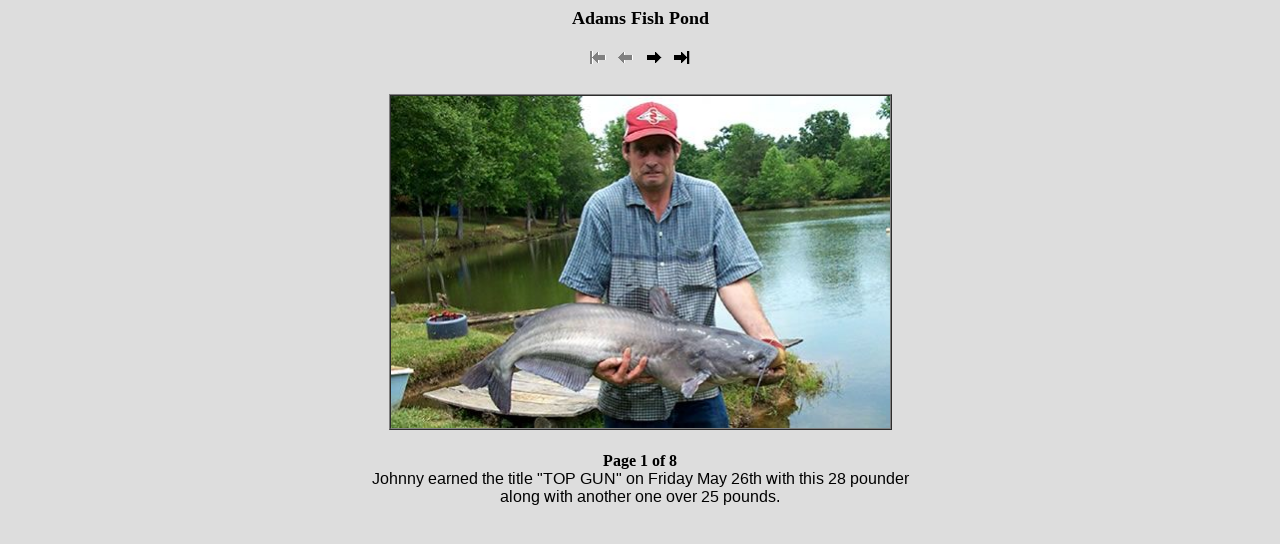

--- FILE ---
content_type: text/html
request_url: https://www.alexandercountyonline.com/images/adamsfishpond/slideshow05/main1.html
body_size: 1502
content:
<html>
<head>
<title>Adams Fish Pond</title>
<meta http-equiv="Content-Type" content="text/html;">
<meta name="GENERATOR" content="uWebSlide">
</head>

<body bgcolor="#DDDDDD" text="#000000">
<div align="center"><font face="Copperplate Gothic Light" size="4" color="#000000"><b>Adams Fish Pond</b></font></div>
<basefont size="2" face="Verdana"><br>
<center>
<a OnMouseOver="window.status='Home'; return true"><img src="IndHomeD.gif" border=0></a>
<a OnMouseOver="window.status='Prev'; return true"><img src="IndPrevD.gif" border=0></a>
<a href="main2.html" OnMouseOver="window.status='Next'; return true"><img src="IndNext.gif" alt="Next" border=0></a>
<a href="main8.html" OnMouseOver="window.status='End'; return true"><img src="IndEnd.gif" alt="End" border=0></a>
</center>
<p>
<div align="center"><center>

<table cellpadding="0" cellspacing="6">
<tr>
<td align="center" valign="top">
<table cellpadding="0" cellspacing="0">
<tr>
<td align="center" valign="top">
<table border="1" align="center" cellpadding="0" cellspacing="0">
<tr>
<td align="center">
<img src="Images/0530a.jpg" alt="Images/0530a.jpg" align="top" width="499" height="332"></td>
</tr>
</table>
</td>
</tr>
</table>
</td>
</tr>
</table>
</center></div>
<p>
<center>
<b>Page 1 of 8</b><br>
<div align="center">  <font color="black" size="3" face="Arial">Johnny earned
    the title &quot;TOP GUN&quot; on Friday May 26th with this 28 pounder<br>
    along with another
  one over 25 pounds.</font></div>
</center>
</body>
</html>
